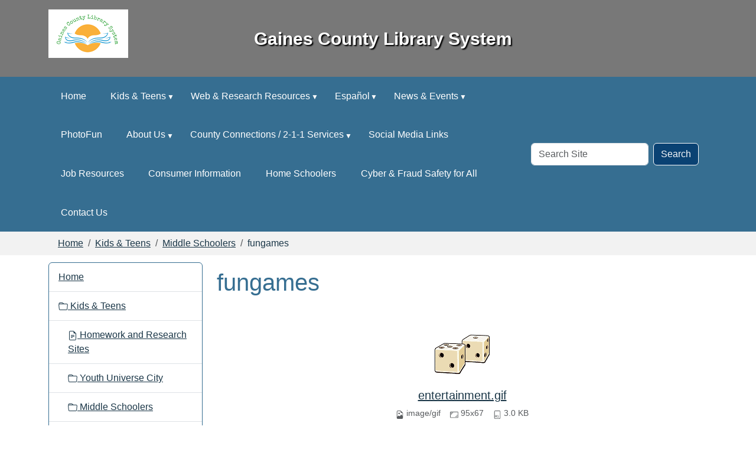

--- FILE ---
content_type: text/html;charset=utf-8
request_url: https://www.gainescountylibrary.org/kids-teens/middle-schoolers/entertainment.gif/view
body_size: 8284
content:
<!DOCTYPE html>
<html xmlns="http://www.w3.org/1999/xhtml" class="h-100" lang="en" xml:lang="en">
<head><meta http-equiv="Content-Type" content="text/html; charset=UTF-8" />
  <title>fungames — Gaines County Library System</title><title>image/gif</title><title>Dimension</title><title>Size</title>
    <meta name="theme-color" content="#ffffff" /><meta charset="utf-8" /><meta name="twitter:card" content="summary" /><meta property="og:site_name" content="Gaines County Library System" /><meta property="og:title" content="fungames" /><meta property="og:type" content="website" /><meta property="og:description" content="" /><meta property="og:url" content="https://www.gainescountylibrary.org/kids-teens/middle-schoolers/entertainment.gif/view" /><meta property="og:image" content="https://www.gainescountylibrary.org/kids-teens/middle-schoolers/entertainment.gif/@@images/image-1200-4325e7e538bec62c25e111281134f085.png" /><meta property="og:image:width" content="95" /><meta property="og:image:height" content="67" /><meta property="og:image:type" content="image/gif" /><meta name="viewport" content="width=device-width, initial-scale=1.0" /><meta name="generator" content="Plone - https://plone.org/" /><link rel="canonical" href="https://www.gainescountylibrary.org/kids-teens/middle-schoolers/entertainment.gif" /><link rel="preload icon" type="image/vnd.microsoft.icon" href="https://www.gainescountylibrary.org/favicon.ico" /><link rel="mask-icon" href="https://www.gainescountylibrary.org/favicon.ico" /><link href="https://www.gainescountylibrary.org/@@search" rel="search" title="Search this site" /><link data-bundle="easyform" href="https://www.gainescountylibrary.org/++webresource++b6e63fde-4269-5984-a67a-480840700e9a/++resource++easyform.css" media="all" rel="stylesheet" type="text/css" /><link data-bundle="mosaic-css" href="https://www.gainescountylibrary.org/++webresource++194c6646-85f9-57d9-9c89-31147d080b38/++plone++mosaic/mosaic.min.css" media="all" rel="stylesheet" type="text/css" /><link data-bundle="plone-fullscreen" href="https://www.gainescountylibrary.org/++webresource++ac83a459-aa2c-5a45-80a9-9d3e95ae0847/++plone++static/plone-fullscreen/fullscreen.css" media="all" rel="stylesheet" type="text/css" /><link href="https://www.gainescountylibrary.org/theme_style.css" media="all" rel="stylesheet" type="text/css" /><script data-bundle="jsalerts" integrity="sha384-uC1GjbHHMxmuv4fgnc9nmFyEE6ZklvpLwdz/9m/Eo1sCk0mUJIa33/uDF8lGgUgQ" src="https://www.gainescountylibrary.org/++webresource++7ecfcf48-cce3-5b68-958b-9648452528b4/++plone++collective.alerts/jsalerts-remote.min.js"></script><script data-bundle="plone-fullscreen" integrity="sha384-yAbXscL0aoE/0AkFhaGNz6d74lDy9Cz7PXfkWNqRnFm0/ewX0uoBBoyPBU5qW7Nr" src="https://www.gainescountylibrary.org/++webresource++6aa4c841-faf5-51e8-8109-90bd97e7aa07/++plone++static/plone-fullscreen/fullscreen.js"></script><script data-bundle="plone" integrity="sha384-10Qe/QrU7Gixx5Q42MBnBA9KQdjKfonEsQ6yZ6ol2Z8D9usXt/Tsa1iTWSAuSXaa" src="https://www.gainescountylibrary.org/++webresource++fed1f233-5888-5282-956c-f4e82a740844/++plone++static/bundle-plone/bundle.min.js"></script><script data-bundle="ploud" integrity="sha384-CtRl/hwZtrrPWS2ruFwNuXM4fUXOEuMSP8X9fPL2oIvdtWJST/9pKbAroBnceqUR" src="https://www.gainescountylibrary.org/++webresource++c056b5fc-decb-58a9-be68-455a4e26b832/++plone++esp.library/ploud-remote.min.js"></script></head>
<body class="col-content col-one frontend icons-on portaltype-image section-kids-teens site-Plone subsection-middle-schoolers subsection-middle-schoolers-entertainment.gif template-image_view thumbs-on userrole-anonymous viewpermission-view interior" id="visual-portal-wrapper" dir="ltr" data-base-url="https://www.gainescountylibrary.org/kids-teens/middle-schoolers/entertainment.gif" data-view-url="https://www.gainescountylibrary.org/kids-teens/middle-schoolers/entertainment.gif/view" data-portal-url="https://www.gainescountylibrary.org" data-i18ncatalogurl="https://www.gainescountylibrary.org/plonejsi18n" data-pat-pickadate="{&quot;date&quot;: {&quot;selectYears&quot;: 200}, &quot;time&quot;: {&quot;interval&quot;: 15 } }" data-pat-plone-modal="{&quot;actionOptions&quot;: {&quot;displayInModal&quot;: false}}"><div class="outer-wrapper flex-shrink-0">
    <a class="visually-hidden-focusable" href="#content">Skip to main content</a>
    <div id="outer-header-wrapper">
    <header id="content-header">
      <div class="header-overlay">
        <div class="container d-flex pt-3 flex-column align-items-lg-center flex-lg-row">
        
      
      

    
        <div id="portal-logo-wrapper" class="pb-3 d-flex justify-content-center justify-content-lg-start align-items-center order-lg-0 col col-lg-3">
          <div id="portal-logo" class="order-xs-1"><a href="https://www.gainescountylibrary.org"><img alt="Gaines County Library System Logo" title="Gaines County Library System" class="img-responsive" src="https://www.gainescountylibrary.org/site-assets/images/sitelogo/@@images/image/site_logo" /></a></div>
        </div>
        <div class="d-flex justify-content-between order-xs-0 col">
          <div id="siteTitle" class="w-100"><span class="site-title" style="font-size:30px;font-weight:bold;">Gaines County Library System</span></div>
          <div class="navbar-expand-lg">
            <button class="navbar-toggler navbar-light border-secondary btn btn-primary" type="button" data-bs-toggle="offcanvas" data-bs-target="#offcanvasNavbar" aria-controls="offcanvasNavbar" aria-label="Toggle navigation">
              <span class="navbar-toggler-icon navbar-dark"></span>
            </button>
          </div>
        </div>
        <div class="order-lg-2 col-0 col-lg-3 header-left" aria-hidden="true"></div>
      </div>
    </div>
    </header>
    </div>
    <div id="mainnavigation-wrapper">
      <div id="mainnavigation">
        <nav class="navbar navbar-expand-lg navbar-barceloneta pat-navigationmarker" id="portal-globalnav-wrapper">
          <div class="container">
            <div class="offcanvas offcanvas-end " tabindex="-1" id="offcanvasNavbar">
              <div class="offcanvas-header justify-content-end">
                <button type="button" class="btn-close btn-close-white text-reset" data-bs-dismiss="offcanvas" aria-label="Close"></button>
              </div>
              <div class="offcanvas-body align-items-center">
                <ul class="navbar-nav me-auto" id="portal-globalnav">
    <li class="index_html nav-item"><a href="https://www.gainescountylibrary.org" class="state-None nav-link">Home</a></li><li class="kids-teens has_subtree nav-item"><a href="https://www.gainescountylibrary.org/kids-teens" class="state-published nav-link" aria-haspopup="true">Kids &amp; Teens</a><input id="navitem-kids-teens" type="checkbox" class="opener" /><label for="navitem-kids-teens" role="button" aria-label="Kids &amp; Teens"></label><ul class="has_subtree dropdown"><li class="online-homework-and-research-sites.html nav-item"><a href="https://www.gainescountylibrary.org/kids-teens/online-homework-and-research-sites.html" class="state-published nav-link">Homework and Research Sites</a></li><li class="kid-s-corner nav-item"><a href="https://www.gainescountylibrary.org/kids-teens/kid-s-corner" class="state-published nav-link">Youth Universe City</a></li><li class="middle-schoolers has_subtree nav-item"><a href="https://www.gainescountylibrary.org/kids-teens/middle-schoolers" class="state-published nav-link" aria-haspopup="true">Middle Schoolers</a><input id="navitem-4f223b24a4f9039df1f4f931c7084373" type="checkbox" class="opener" /><label for="navitem-4f223b24a4f9039df1f4f931c7084373" role="button" aria-label="Middle Schoolers"></label><ul class="has_subtree dropdown"><li class="homework-help nav-item"><a href="https://www.gainescountylibrary.org/kids-teens/middle-schoolers/homework-help" class="state-published nav-link">Homework Help</a></li><li class="health-fitness.html nav-item"><a href="https://www.gainescountylibrary.org/kids-teens/middle-schoolers/health-fitness.html" class="state-published nav-link">Health &amp; Fitness</a></li><li class="art-music.html nav-item"><a href="https://www.gainescountylibrary.org/kids-teens/middle-schoolers/art-music.html" class="state-published nav-link">Art &amp; Music</a></li><li class="global-village.html nav-item"><a href="https://www.gainescountylibrary.org/kids-teens/middle-schoolers/global-village.html" class="state-published nav-link">Global Village</a></li><li class="planet-earth.html nav-item"><a href="https://www.gainescountylibrary.org/kids-teens/middle-schoolers/planet-earth.html" class="state-published nav-link">Planet Earth</a></li><li class="fun-games nav-item"><a href="https://www.gainescountylibrary.org/kids-teens/middle-schoolers/fun-games" class="state-published nav-link">Fun &amp; Games</a></li></ul></li><li class="high-schoolers has_subtree nav-item"><a href="https://www.gainescountylibrary.org/kids-teens/high-schoolers" class="state-published nav-link" aria-haspopup="true">High Schoolers</a><input id="navitem-146895e97ade00a78e1edaab056479c5" type="checkbox" class="opener" /><label for="navitem-146895e97ade00a78e1edaab056479c5" role="button" aria-label="High Schoolers"></label><ul class="has_subtree dropdown"><li class="life-after-high-school.html nav-item"><a href="https://www.gainescountylibrary.org/kids-teens/high-schoolers/life-after-high-school.html" class="state-published nav-link">Life After High School</a></li><li class="health-fitness.html nav-item"><a href="https://www.gainescountylibrary.org/kids-teens/high-schoolers/health-fitness.html" class="state-published nav-link">Health &amp; Fitness</a></li><li class="featured-topics.html nav-item"><a href="https://www.gainescountylibrary.org/kids-teens/high-schoolers/featured-topics.html" class="state-published nav-link">Featured Topics</a></li><li class="arts-entertainment.html nav-item"><a href="https://www.gainescountylibrary.org/kids-teens/high-schoolers/arts-entertainment.html" class="state-published nav-link">Arts &amp; Entertainment</a></li></ul></li><li class="fun-games-stuff has_subtree nav-item"><a href="https://www.gainescountylibrary.org/kids-teens/fun-games-stuff" class="state-published nav-link" aria-haspopup="true">Fun &amp; Games &amp; Stuff</a><input id="navitem-1f7ecc38f650cc15f72d5a84ce538c5b" type="checkbox" class="opener" /><label for="navitem-1f7ecc38f650cc15f72d5a84ce538c5b" role="button" aria-label="Fun &amp; Games &amp; Stuff"></label><ul class="has_subtree dropdown"><li class="abcya.com.html nav-item"><a href="https://www.gainescountylibrary.org/kids-teens/fun-games-stuff/abcya.com.html" class="state-published nav-link">ABCya.com</a></li><li class="pbs-kids.html nav-item"><a href="https://www.gainescountylibrary.org/kids-teens/fun-games-stuff/pbs-kids.html" class="state-published nav-link">PBS Kids</a></li><li class="great-web-sites-for-kids.html nav-item"><a href="https://www.gainescountylibrary.org/kids-teens/fun-games-stuff/great-web-sites-for-kids.html" class="state-published nav-link">Great Web Sites for Kids</a></li><li class="national-geographic-kids.html nav-item"><a href="https://www.gainescountylibrary.org/kids-teens/fun-games-stuff/national-geographic-kids.html" class="state-published nav-link">National Geographic Kids</a></li></ul></li></ul></li><li class="eshelf-research has_subtree nav-item"><a href="https://www.gainescountylibrary.org/eshelf-research" class="state-published nav-link" aria-haspopup="true">Web &amp; Research Resources</a><input id="navitem-eshelf-research" type="checkbox" class="opener" /><label for="navitem-eshelf-research" role="button" aria-label="Web &amp; Research Resources"></label><ul class="has_subtree dropdown"><li class="magazines-databases nav-item"><a href="https://www.gainescountylibrary.org/eshelf-research/magazines-databases" class="state-published nav-link">Magazines &amp; Databases</a></li><li class="good-reads nav-item"><a href="https://www.gainescountylibrary.org/eshelf-research/good-reads" class="state-published nav-link">Good Reads</a></li><li class="selected-sites nav-item"><a href="https://www.gainescountylibrary.org/eshelf-research/selected-sites" class="state-published nav-link">Selected Texas Sites</a></li></ul></li><li class="espanol has_subtree nav-item"><a href="https://www.gainescountylibrary.org/espanol" class="state-published nav-link" aria-haspopup="true">Español</a><input id="navitem-espanol" type="checkbox" class="opener" /><label for="navitem-espanol" role="button" aria-label="Español"></label><ul class="has_subtree dropdown"><li class="busqueda-en-internet.html nav-item"><a href="https://www.gainescountylibrary.org/espanol/busqueda-en-internet.html" class="state-published nav-link">Búsqueda en Internet</a></li><li class="informacion-general-de-sitios-en-la-red.html nav-item"><a href="https://www.gainescountylibrary.org/espanol/informacion-general-de-sitios-en-la-red.html" class="state-published nav-link">Información General de sitios en la red</a></li><li class="correo-electronico-en-espanol.html nav-item"><a href="https://www.gainescountylibrary.org/espanol/correo-electronico-en-espanol.html" class="state-published nav-link">Correo electrónico en español</a></li></ul></li><li class="news-events has_subtree nav-item"><a href="https://www.gainescountylibrary.org/news-events" class="state-published nav-link" aria-haspopup="true">News &amp; Events</a><input id="navitem-news-events" type="checkbox" class="opener" /><label for="navitem-news-events" role="button" aria-label="News &amp; Events"></label><ul class="has_subtree dropdown"><li class="lib-cal nav-item"><a href="https://www.gainescountylibrary.org/news-events/lib-cal" class="state-published nav-link">Library Calendar</a></li></ul></li><li class="photofun nav-item"><a href="https://www.gainescountylibrary.org/photofun" class="state-published nav-link">PhotoFun</a></li><li class="about-us has_subtree nav-item"><a href="https://www.gainescountylibrary.org/about-us" class="state-published nav-link" aria-haspopup="true">About Us</a><input id="navitem-about-us" type="checkbox" class="opener" /><label for="navitem-about-us" role="button" aria-label="About Us"></label><ul class="has_subtree dropdown"><li class="contact-us nav-item"><a href="https://www.gainescountylibrary.org/about-us/contact-us" class="state-published nav-link">Contact Us</a></li><li class="library-policies nav-item"><a href="https://www.gainescountylibrary.org/about-us/library-policies" class="state-published nav-link">Library Policies</a></li><li class="internet-safety-policy nav-item"><a href="https://www.gainescountylibrary.org/about-us/internet-safety-policy" class="state-published nav-link">Internet Safety Policy</a></li><li class="supporting-your-library nav-item"><a href="https://www.gainescountylibrary.org/about-us/supporting-your-library" class="state-published nav-link">Supporting Your Library</a></li><li class="your-library-card nav-item"><a href="https://www.gainescountylibrary.org/about-us/your-library-card" class="state-published nav-link">Your Library Card</a></li></ul></li><li class="gaines-co.-connections has_subtree nav-item"><a href="https://www.gainescountylibrary.org/gaines-co.-connections" class="state-published nav-link" aria-haspopup="true">County Connections / 2-1-1 Services</a><input id="navitem-gaines-co.-connections" type="checkbox" class="opener" /><label for="navitem-gaines-co.-connections" role="button" aria-label="County Connections / 2-1-1 Services"></label><ul class="has_subtree dropdown"><li class="gaines-county-official-web-site.url nav-item"><a href="https://www.gainescountylibrary.org/gaines-co.-connections/gaines-county-official-web-site.url" class="state-published nav-link">Gaines County Official Web Site</a></li><li class="gaines-county-cemetery-search nav-item"><a href="https://www.gainescountylibrary.org/gaines-co.-connections/gaines-county-cemetery-search" class="state-published nav-link">Gaines County Cemetery Search</a></li><li class="gaines-county-museum-seminole.url nav-item"><a href="https://www.gainescountylibrary.org/gaines-co.-connections/gaines-county-museum-seminole.url" class="state-published nav-link">Gaines County Museum-Seminole</a></li><li class="south-plains-health-district nav-item"><a href="https://www.gainescountylibrary.org/gaines-co.-connections/south-plains-health-district" class="state-published nav-link">South Plains Public Health District</a></li><li class="gaines-county-veterans-memorial.url nav-item"><a href="https://www.gainescountylibrary.org/gaines-co.-connections/gaines-county-veterans-memorial.url" class="state-published nav-link">Gaines County Veterans Memorial</a></li><li class="seminole-area-chamber-of-commerce.url nav-item"><a href="https://www.gainescountylibrary.org/gaines-co.-connections/seminole-area-chamber-of-commerce.url" class="state-published nav-link">Seminole Area Chamber of Commerce</a></li><li class="seminole-economic-development-corporation.url nav-item"><a href="https://www.gainescountylibrary.org/gaines-co.-connections/seminole-economic-development-corporation.url" class="state-published nav-link">Seminole Economic Development Corporation</a></li><li class="directory-of-community-services-permian-basin-region.url nav-item"><a href="https://www.gainescountylibrary.org/gaines-co.-connections/directory-of-community-services-permian-basin-region.url" class="state-published nav-link">2-1-1 / Directory of Community Services</a></li><li class="u.s.-citizenship-and-immigration-services.html nav-item"><a href="https://www.gainescountylibrary.org/gaines-co.-connections/u.s.-citizenship-and-immigration-services.html" class="state-published nav-link">U.S. Citizenship and Immigration Services</a></li></ul></li><li class="social-media-links.html nav-item"><a href="https://www.gainescountylibrary.org/social-media-links.html" class="state-published nav-link">Social Media Links</a></li><li class="job-resources.html nav-item"><a href="https://www.gainescountylibrary.org/job-resources.html" class="state-published nav-link">Job Resources</a></li><li class="consumer-information nav-item"><a href="https://www.gainescountylibrary.org/consumer-information" class="state-published nav-link">Consumer Information</a></li><li class="homeschool-info nav-item"><a href="https://www.gainescountylibrary.org/homeschool-info" class="state-published nav-link">Home Schoolers</a></li><li class="cyber-fraud-saftey-for-all nav-item"><a href="https://www.gainescountylibrary.org/cyber-fraud-saftey-for-all" class="state-published nav-link">Cyber &amp; Fraud Safety for All</a></li><li class="contact-us nav-item"><a href="https://www.gainescountylibrary.org/contact-us" class="state-published nav-link">Contact Us</a></li>
  </ul>
                <div id="portal-searchbox">

  <form id="searchGadget_form" action="https://www.gainescountylibrary.org/@@search" role="search" class="d-flex pat-livesearch show_images " data-pat-livesearch="ajaxUrl:https://www.gainescountylibrary.org/@@ajax-search">

    <label class="hiddenStructure" for="searchGadget">Search Site</label>

    <input name="SearchableText" type="text" size="18" id="searchGadget" title="Search Site" placeholder="Search Site" class="searchField form-control me-2" />

    <button class="searchButton btn btn-outline-dark" type="submit">Search</button>

    

  </form>

</div>
              </div>
            </div>
          </div>
        </nav>
      </div>
    </div>

    <div id="hero" class="principal">
      <div class="container">
        <div class="gigantic">
        </div>
      </div>
    </div>

    <div id="above-content-wrapper">
      <div id="viewlet-above-content"><div id="global-alert-message" class="pat-alertmessage" data-pat-alertmessage="{&quot;show_in_context&quot;: false, &quot;get_message_view&quot;: &quot;https://www.gainescountylibrary.org/get-global-alert-message&quot;, &quot;cache&quot;: false}"> </div>
<div id="site-alert-message" class="pat-alertmessage" data-pat-alertmessage="{&quot;show_in_context&quot;: false, &quot;get_message_view&quot;: &quot;https://www.gainescountylibrary.org/get-alert-message&quot;, &quot;cache&quot;: false}"> </div>


<nav id="portal-breadcrumbs" aria-label="breadcrumb">
  <div class="container">
    <ol class="breadcrumb">
      <li class="breadcrumb-item"><a href="https://www.gainescountylibrary.org">Home</a></li>
      
        <li class="breadcrumb-item"><a href="https://www.gainescountylibrary.org/kids-teens">Kids &amp; Teens</a></li>
        
      
        <li class="breadcrumb-item"><a href="https://www.gainescountylibrary.org/kids-teens/middle-schoolers">Middle Schoolers</a></li>
        
      
        
        <li class="breadcrumb-item active" aria-current="page">fungames</li>
      
    </ol>
  </div>
</nav>
</div>
    </div>

    <div class="container">
      <div class="row">
        <aside id="global_statusmessage" class="col-12">
      

      <div>
      </div>
    </aside>
      </div>
      <main id="main-container" class="row">
        <section id="portal-column-content">

      

      

        

          <article id="content">

            

              <header>

                <div id="viewlet-above-content-title"><span id="social-tags-body" itemscope="" itemtype="http://schema.org/WebPage" style="display: none">
  <span itemprop="name">fungames</span>
  <span itemprop="description"></span>
  <span itemprop="url">https://www.gainescountylibrary.org/kids-teens/middle-schoolers/entertainment.gif/view</span>
  <span itemprop="image">https://www.gainescountylibrary.org/kids-teens/middle-schoolers/entertainment.gif/@@images/image-1200-4325e7e538bec62c25e111281134f085.png</span>
</span>
</div>

                
                  <h1>fungames</h1>

                

                <div id="viewlet-below-content-title">
</div>

                
                  

                

                <div id="viewlet-below-content-description"></div>

              </header>

              <div id="viewlet-above-content-body"></div>

              <div id="content-core">
                
      

        <section class="section section-main">
          <figure class="figure">
            <a href="https://www.gainescountylibrary.org/kids-teens/middle-schoolers/entertainment.gif/image_view_fullscreen">
              <img src="https://www.gainescountylibrary.org/kids-teens/middle-schoolers/entertainment.gif/@@images/image-800-0e80704f6b1dadc6c2ab438bf3c0085b.png" alt="fungames" title="fungames" height="67" width="95" class="figure-img img-fluid" />
            </a>
          </figure>

          <div class="h5 mb-2">
            <a href="https://www.gainescountylibrary.org/kids-teens/middle-schoolers/entertainment.gif/@@download/image/entertainment.gif">entertainment.gif</a>
          </div>
          <div class="metadata d-flex justify-content-center text-muted small">
            <div class="px-2">
              <svg aria-hidden="true" xmlns="http://www.w3.org/2000/svg" width="16" height="16" fill="currentColor" class="plone-icon icon-inline bi bi-file-earmark-image" viewbox="0 0 16 16">
  <path d="M6.502 7a1.5 1.5 0 1 0 0-3 1.5 1.5 0 0 0 0 3"></path>
  <path d="M14 14a2 2 0 0 1-2 2H4a2 2 0 0 1-2-2V2a2 2 0 0 1 2-2h5.5L14 4.5zM4 1a1 1 0 0 0-1 1v10l2.224-2.224a.5.5 0 0 1 .61-.075L8 11l2.157-3.02a.5.5 0 0 1 .76-.063L13 10V4.5h-2A1.5 1.5 0 0 1 9.5 3V1z"></path>
<title>image/gif</title></svg>
              <span class="d-none">Type</span>
              image/gif
            </div>
            <div class="px-2">
              <svg aria-hidden="true" xmlns="http://www.w3.org/2000/svg" width="16" height="16" fill="currentColor" class="plone-icon icon-inline bi bi-aspect-ratio" viewbox="0 0 16 16">
  <path d="M0 3.5A1.5 1.5 0 0 1 1.5 2h13A1.5 1.5 0 0 1 16 3.5v9a1.5 1.5 0 0 1-1.5 1.5h-13A1.5 1.5 0 0 1 0 12.5zM1.5 3a.5.5 0 0 0-.5.5v9a.5.5 0 0 0 .5.5h13a.5.5 0 0 0 .5-.5v-9a.5.5 0 0 0-.5-.5z"></path>
  <path d="M2 4.5a.5.5 0 0 1 .5-.5h3a.5.5 0 0 1 0 1H3v2.5a.5.5 0 0 1-1 0zm12 7a.5.5 0 0 1-.5.5h-3a.5.5 0 0 1 0-1H13V8.5a.5.5 0 0 1 1 0z"></path>
<title>Dimension</title></svg>
              <span class="d-none">Dimension</span>
              95x67
            </div>
            <div class="px-2">
              <svg aria-hidden="true" xmlns="http://www.w3.org/2000/svg" width="16" height="16" fill="currentColor" class="plone-icon icon-inline bi bi-file-binary" viewbox="0 0 16 16">
  <path d="M5.526 13.09c.976 0 1.524-.79 1.524-2.205 0-1.412-.548-2.203-1.524-2.203-.978 0-1.526.79-1.526 2.203 0 1.415.548 2.206 1.526 2.206zm-.832-2.205c0-1.05.29-1.612.832-1.612.358 0 .607.247.733.721L4.7 11.137a7 7 0 0 1-.006-.252m.832 1.614c-.36 0-.606-.246-.732-.718l1.556-1.145q.005.12.005.249c0 1.052-.29 1.614-.829 1.614m5.329.501v-.595H9.73V8.772h-.69l-1.19.786v.688L8.986 9.5h.05v2.906h-1.18V13h3z"></path>
  <path d="M4 0a2 2 0 0 0-2 2v12a2 2 0 0 0 2 2h8a2 2 0 0 0 2-2V2a2 2 0 0 0-2-2zm0 1h8a1 1 0 0 1 1 1v12a1 1 0 0 1-1 1H4a1 1 0 0 1-1-1V2a1 1 0 0 1 1-1"></path>
<title>Size</title></svg>
              <span class="d-none">File size</span>
              
              3.0 KB
            </div>
          </div>

        </section>

        <section class="section section-actions">
          <a class="btn btn-primary download" href="https://www.gainescountylibrary.org/kids-teens/middle-schoolers/entertainment.gif/@@download/image/entertainment.gif">Download</a>
          <a class="btn btn-primary fullscreen" href="https://www.gainescountylibrary.org/kids-teens/middle-schoolers/entertainment.gif/image_view_fullscreen"><span>View full-size image</span></a>
        </section>


      
    
              </div>

              <div id="viewlet-below-content-body">






</div>

            
            <footer>
              <div id="viewlet-below-content">






</div>
            </footer>
          </article>
        
      

      
    </section>
        <aside id="portal-column-one">
        
      
        
  <div class="portletWrapper" id="portletwrapper-706c6f6e652e6c656674636f6c756d6e0a636f6e746578740a2f506c6f6e652f6b6964732d7465656e730a6e617669676174696f6e" data-portlethash="706c6f6e652e6c656674636f6c756d6e0a636f6e746578740a2f506c6f6e652f6b6964732d7465656e730a6e617669676174696f6e">

  <div class="card portlet portletNavigationTree">

    <div class="card-header hiddenStructure">
      <a class="tile" href="https://www.gainescountylibrary.org/sitemap">Navigation</a>
    </div>

    <nav class="card-body">
      <ul class="navTree navTreeLevel0">
        <li class="navTreeItem navTreeTopNode nav-section-gaines-county-library-system">
          <div>
            <a href="https://www.gainescountylibrary.org" title="" class="contenttype-plone-site">
              Home
              
            </a>
          </div>
        </li>
        

  
    
      <li class="navTreeItem visualNoMarker navTreeItemInPath navTreeFolderish section-kids-teens">

        

          <a href="https://www.gainescountylibrary.org/kids-teens" title="For Kids and Teens" class="state-published navTreeItemInPath navTreeFolderish contenttype-folder">

            <svg xmlns="http://www.w3.org/2000/svg" width="16" height="16" fill="currentColor" class="plone-icon  bi bi-folder" viewbox="0 0 16 16">
  <path d="M.54 3.87.5 3a2 2 0 0 1 2-2h3.672a2 2 0 0 1 1.414.586l.828.828A2 2 0 0 0 9.828 3h3.982a2 2 0 0 1 1.992 2.181l-.637 7A2 2 0 0 1 13.174 14H2.826a2 2 0 0 1-1.991-1.819l-.637-7a2 2 0 0 1 .342-1.31zM2.19 4a1 1 0 0 0-.996 1.09l.637 7a1 1 0 0 0 .995.91h10.348a1 1 0 0 0 .995-.91l.637-7A1 1 0 0 0 13.81 4zm4.69-1.707A1 1 0 0 0 6.172 2H2.5a1 1 0 0 0-1 .981l.006.139q.323-.119.684-.12h5.396z"></path>
</svg>

            

            

            Kids &amp; Teens
          </a>
          
            <ul class="navTree navTreeLevel1">
              

  
    
      <li class="navTreeItem visualNoMarker section-online-homework-and-research-sites-html">

        

          <a href="https://www.gainescountylibrary.org/kids-teens/online-homework-and-research-sites.html" title="" class="state-published contenttype-document">

            <svg xmlns="http://www.w3.org/2000/svg" width="16" height="16" fill="currentColor" class="plone-icon  bi bi-file-earmark-text" viewbox="0 0 16 16">
  <path d="M5.5 7a.5.5 0 0 0 0 1h5a.5.5 0 0 0 0-1zM5 9.5a.5.5 0 0 1 .5-.5h5a.5.5 0 0 1 0 1h-5a.5.5 0 0 1-.5-.5m0 2a.5.5 0 0 1 .5-.5h2a.5.5 0 0 1 0 1h-2a.5.5 0 0 1-.5-.5"></path>
  <path d="M9.5 0H4a2 2 0 0 0-2 2v12a2 2 0 0 0 2 2h8a2 2 0 0 0 2-2V4.5zm0 1v2A1.5 1.5 0 0 0 11 4.5h2V14a1 1 0 0 1-1 1H4a1 1 0 0 1-1-1V2a1 1 0 0 1 1-1z"></path>
</svg>

            

            

            Homework and Research Sites
          </a>
          

        
      </li>
    
      <li class="navTreeItem visualNoMarker navTreeFolderish section-kid-s-corner">

        

          <a href="https://www.gainescountylibrary.org/kids-teens/kid-s-corner" title="" class="state-published navTreeFolderish contenttype-folder">

            <svg xmlns="http://www.w3.org/2000/svg" width="16" height="16" fill="currentColor" class="plone-icon  bi bi-folder" viewbox="0 0 16 16">
  <path d="M.54 3.87.5 3a2 2 0 0 1 2-2h3.672a2 2 0 0 1 1.414.586l.828.828A2 2 0 0 0 9.828 3h3.982a2 2 0 0 1 1.992 2.181l-.637 7A2 2 0 0 1 13.174 14H2.826a2 2 0 0 1-1.991-1.819l-.637-7a2 2 0 0 1 .342-1.31zM2.19 4a1 1 0 0 0-.996 1.09l.637 7a1 1 0 0 0 .995.91h10.348a1 1 0 0 0 .995-.91l.637-7A1 1 0 0 0 13.81 4zm4.69-1.707A1 1 0 0 0 6.172 2H2.5a1 1 0 0 0-1 .981l.006.139q.323-.119.684-.12h5.396z"></path>
</svg>

            

            

            Youth Universe City
          </a>
          

        
      </li>
    
      <li class="navTreeItem visualNoMarker navTreeItemInPath navTreeFolderish section-middle-schoolers">

        

          <a href="https://www.gainescountylibrary.org/kids-teens/middle-schoolers" title="Content for this section originally developed by the Oregon Department of Education." class="state-published navTreeItemInPath navTreeFolderish contenttype-folder">

            <svg xmlns="http://www.w3.org/2000/svg" width="16" height="16" fill="currentColor" class="plone-icon  bi bi-folder" viewbox="0 0 16 16">
  <path d="M.54 3.87.5 3a2 2 0 0 1 2-2h3.672a2 2 0 0 1 1.414.586l.828.828A2 2 0 0 0 9.828 3h3.982a2 2 0 0 1 1.992 2.181l-.637 7A2 2 0 0 1 13.174 14H2.826a2 2 0 0 1-1.991-1.819l-.637-7a2 2 0 0 1 .342-1.31zM2.19 4a1 1 0 0 0-.996 1.09l.637 7a1 1 0 0 0 .995.91h10.348a1 1 0 0 0 .995-.91l.637-7A1 1 0 0 0 13.81 4zm4.69-1.707A1 1 0 0 0 6.172 2H2.5a1 1 0 0 0-1 .981l.006.139q.323-.119.684-.12h5.396z"></path>
</svg>

            

            

            Middle Schoolers
          </a>
          
            <ul class="navTree navTreeLevel2">
              

  
    
      <li class="navTreeItem visualNoMarker section-homework-help">

        

          <a href="https://www.gainescountylibrary.org/kids-teens/middle-schoolers/homework-help" title="" class="state-published contenttype-document">

            <svg xmlns="http://www.w3.org/2000/svg" width="16" height="16" fill="currentColor" class="plone-icon  bi bi-file-earmark-text" viewbox="0 0 16 16">
  <path d="M5.5 7a.5.5 0 0 0 0 1h5a.5.5 0 0 0 0-1zM5 9.5a.5.5 0 0 1 .5-.5h5a.5.5 0 0 1 0 1h-5a.5.5 0 0 1-.5-.5m0 2a.5.5 0 0 1 .5-.5h2a.5.5 0 0 1 0 1h-2a.5.5 0 0 1-.5-.5"></path>
  <path d="M9.5 0H4a2 2 0 0 0-2 2v12a2 2 0 0 0 2 2h8a2 2 0 0 0 2-2V4.5zm0 1v2A1.5 1.5 0 0 0 11 4.5h2V14a1 1 0 0 1-1 1H4a1 1 0 0 1-1-1V2a1 1 0 0 1 1-1z"></path>
</svg>

            

            

            Homework Help
          </a>
          

        
      </li>
    
      <li class="navTreeItem visualNoMarker section-health-fitness-html">

        

          <a href="https://www.gainescountylibrary.org/kids-teens/middle-schoolers/health-fitness.html" title="" class="state-published contenttype-document">

            <svg xmlns="http://www.w3.org/2000/svg" width="16" height="16" fill="currentColor" class="plone-icon  bi bi-file-earmark-text" viewbox="0 0 16 16">
  <path d="M5.5 7a.5.5 0 0 0 0 1h5a.5.5 0 0 0 0-1zM5 9.5a.5.5 0 0 1 .5-.5h5a.5.5 0 0 1 0 1h-5a.5.5 0 0 1-.5-.5m0 2a.5.5 0 0 1 .5-.5h2a.5.5 0 0 1 0 1h-2a.5.5 0 0 1-.5-.5"></path>
  <path d="M9.5 0H4a2 2 0 0 0-2 2v12a2 2 0 0 0 2 2h8a2 2 0 0 0 2-2V4.5zm0 1v2A1.5 1.5 0 0 0 11 4.5h2V14a1 1 0 0 1-1 1H4a1 1 0 0 1-1-1V2a1 1 0 0 1 1-1z"></path>
</svg>

            

            

            Health &amp; Fitness
          </a>
          

        
      </li>
    
      <li class="navTreeItem visualNoMarker section-art-music-html">

        

          <a href="https://www.gainescountylibrary.org/kids-teens/middle-schoolers/art-music.html" title="" class="state-published contenttype-document">

            <svg xmlns="http://www.w3.org/2000/svg" width="16" height="16" fill="currentColor" class="plone-icon  bi bi-file-earmark-text" viewbox="0 0 16 16">
  <path d="M5.5 7a.5.5 0 0 0 0 1h5a.5.5 0 0 0 0-1zM5 9.5a.5.5 0 0 1 .5-.5h5a.5.5 0 0 1 0 1h-5a.5.5 0 0 1-.5-.5m0 2a.5.5 0 0 1 .5-.5h2a.5.5 0 0 1 0 1h-2a.5.5 0 0 1-.5-.5"></path>
  <path d="M9.5 0H4a2 2 0 0 0-2 2v12a2 2 0 0 0 2 2h8a2 2 0 0 0 2-2V4.5zm0 1v2A1.5 1.5 0 0 0 11 4.5h2V14a1 1 0 0 1-1 1H4a1 1 0 0 1-1-1V2a1 1 0 0 1 1-1z"></path>
</svg>

            

            

            Art &amp; Music
          </a>
          

        
      </li>
    
      <li class="navTreeItem visualNoMarker section-global-village-html">

        

          <a href="https://www.gainescountylibrary.org/kids-teens/middle-schoolers/global-village.html" title="" class="state-published contenttype-document">

            <svg xmlns="http://www.w3.org/2000/svg" width="16" height="16" fill="currentColor" class="plone-icon  bi bi-file-earmark-text" viewbox="0 0 16 16">
  <path d="M5.5 7a.5.5 0 0 0 0 1h5a.5.5 0 0 0 0-1zM5 9.5a.5.5 0 0 1 .5-.5h5a.5.5 0 0 1 0 1h-5a.5.5 0 0 1-.5-.5m0 2a.5.5 0 0 1 .5-.5h2a.5.5 0 0 1 0 1h-2a.5.5 0 0 1-.5-.5"></path>
  <path d="M9.5 0H4a2 2 0 0 0-2 2v12a2 2 0 0 0 2 2h8a2 2 0 0 0 2-2V4.5zm0 1v2A1.5 1.5 0 0 0 11 4.5h2V14a1 1 0 0 1-1 1H4a1 1 0 0 1-1-1V2a1 1 0 0 1 1-1z"></path>
</svg>

            

            

            Global Village
          </a>
          

        
      </li>
    
      <li class="navTreeItem visualNoMarker section-planet-earth-html">

        

          <a href="https://www.gainescountylibrary.org/kids-teens/middle-schoolers/planet-earth.html" title="" class="state-published contenttype-document">

            <svg xmlns="http://www.w3.org/2000/svg" width="16" height="16" fill="currentColor" class="plone-icon  bi bi-file-earmark-text" viewbox="0 0 16 16">
  <path d="M5.5 7a.5.5 0 0 0 0 1h5a.5.5 0 0 0 0-1zM5 9.5a.5.5 0 0 1 .5-.5h5a.5.5 0 0 1 0 1h-5a.5.5 0 0 1-.5-.5m0 2a.5.5 0 0 1 .5-.5h2a.5.5 0 0 1 0 1h-2a.5.5 0 0 1-.5-.5"></path>
  <path d="M9.5 0H4a2 2 0 0 0-2 2v12a2 2 0 0 0 2 2h8a2 2 0 0 0 2-2V4.5zm0 1v2A1.5 1.5 0 0 0 11 4.5h2V14a1 1 0 0 1-1 1H4a1 1 0 0 1-1-1V2a1 1 0 0 1 1-1z"></path>
</svg>

            

            

            Planet Earth
          </a>
          

        
      </li>
    
      <li class="navTreeItem visualNoMarker section-fun-games">

        

          <a href="https://www.gainescountylibrary.org/kids-teens/middle-schoolers/fun-games" title="" class="state-published contenttype-document">

            <svg xmlns="http://www.w3.org/2000/svg" width="16" height="16" fill="currentColor" class="plone-icon  bi bi-file-earmark-text" viewbox="0 0 16 16">
  <path d="M5.5 7a.5.5 0 0 0 0 1h5a.5.5 0 0 0 0-1zM5 9.5a.5.5 0 0 1 .5-.5h5a.5.5 0 0 1 0 1h-5a.5.5 0 0 1-.5-.5m0 2a.5.5 0 0 1 .5-.5h2a.5.5 0 0 1 0 1h-2a.5.5 0 0 1-.5-.5"></path>
  <path d="M9.5 0H4a2 2 0 0 0-2 2v12a2 2 0 0 0 2 2h8a2 2 0 0 0 2-2V4.5zm0 1v2A1.5 1.5 0 0 0 11 4.5h2V14a1 1 0 0 1-1 1H4a1 1 0 0 1-1-1V2a1 1 0 0 1 1-1z"></path>
</svg>

            

            

            Fun &amp; Games
          </a>
          

        
      </li>
    
      <li class="navTreeItem visualNoMarker navTreeCurrentNode section-entertainment-gif">

        

          <a href="https://www.gainescountylibrary.org/kids-teens/middle-schoolers/entertainment.gif/view" title="" class="state-missing-value navTreeCurrentItem navTreeCurrentNode contenttype-image">

            <svg xmlns="http://www.w3.org/2000/svg" width="16" height="16" fill="currentColor" class="plone-icon  bi bi-file-earmark-image" viewbox="0 0 16 16">
  <path d="M6.502 7a1.5 1.5 0 1 0 0-3 1.5 1.5 0 0 0 0 3"></path>
  <path d="M14 14a2 2 0 0 1-2 2H4a2 2 0 0 1-2-2V2a2 2 0 0 1 2-2h5.5L14 4.5zM4 1a1 1 0 0 0-1 1v10l2.224-2.224a.5.5 0 0 1 .61-.075L8 11l2.157-3.02a.5.5 0 0 1 .76-.063L13 10V4.5h-2A1.5 1.5 0 0 1 9.5 3V1z"></path>
</svg>

            

            <img src="https://www.gainescountylibrary.org/kids-teens/middle-schoolers/entertainment.gif/@@images/image-32-260739eb8d65634752b13182d82999b8.gif" alt="fungames" title="fungames" height="22" width="32" class="float-end thumb-icon" />

            fungames
          </a>
          

        
      </li>
    
  


            </ul>
          

        
      </li>
    
      <li class="navTreeItem visualNoMarker navTreeFolderish section-high-schoolers">

        

          <a href="https://www.gainescountylibrary.org/kids-teens/high-schoolers" title="Content for this section originally developed by the Oregon Department of Education." class="state-published navTreeFolderish contenttype-folder">

            <svg xmlns="http://www.w3.org/2000/svg" width="16" height="16" fill="currentColor" class="plone-icon  bi bi-folder" viewbox="0 0 16 16">
  <path d="M.54 3.87.5 3a2 2 0 0 1 2-2h3.672a2 2 0 0 1 1.414.586l.828.828A2 2 0 0 0 9.828 3h3.982a2 2 0 0 1 1.992 2.181l-.637 7A2 2 0 0 1 13.174 14H2.826a2 2 0 0 1-1.991-1.819l-.637-7a2 2 0 0 1 .342-1.31zM2.19 4a1 1 0 0 0-.996 1.09l.637 7a1 1 0 0 0 .995.91h10.348a1 1 0 0 0 .995-.91l.637-7A1 1 0 0 0 13.81 4zm4.69-1.707A1 1 0 0 0 6.172 2H2.5a1 1 0 0 0-1 .981l.006.139q.323-.119.684-.12h5.396z"></path>
</svg>

            

            

            High Schoolers
          </a>
          

        
      </li>
    
      <li class="navTreeItem visualNoMarker navTreeFolderish section-fun-games-stuff">

        

          <a href="https://www.gainescountylibrary.org/kids-teens/fun-games-stuff" title="Check here for links to fun things to do and places to explore." class="state-published navTreeFolderish contenttype-folder">

            <svg xmlns="http://www.w3.org/2000/svg" width="16" height="16" fill="currentColor" class="plone-icon  bi bi-folder" viewbox="0 0 16 16">
  <path d="M.54 3.87.5 3a2 2 0 0 1 2-2h3.672a2 2 0 0 1 1.414.586l.828.828A2 2 0 0 0 9.828 3h3.982a2 2 0 0 1 1.992 2.181l-.637 7A2 2 0 0 1 13.174 14H2.826a2 2 0 0 1-1.991-1.819l-.637-7a2 2 0 0 1 .342-1.31zM2.19 4a1 1 0 0 0-.996 1.09l.637 7a1 1 0 0 0 .995.91h10.348a1 1 0 0 0 .995-.91l.637-7A1 1 0 0 0 13.81 4zm4.69-1.707A1 1 0 0 0 6.172 2H2.5a1 1 0 0 0-1 .981l.006.139q.323-.119.684-.12h5.396z"></path>
</svg>

            

            

            Fun &amp; Games &amp; Stuff
          </a>
          

        
      </li>
    
  


            </ul>
          

        
      </li>
    
      <li class="navTreeItem visualNoMarker navTreeFolderish section-eshelf-research">

        

          <a href="https://www.gainescountylibrary.org/eshelf-research" title="Use library tools and resources to discover new books and materials or do research online." class="state-published navTreeFolderish contenttype-folder">

            <svg xmlns="http://www.w3.org/2000/svg" width="16" height="16" fill="currentColor" class="plone-icon  bi bi-folder" viewbox="0 0 16 16">
  <path d="M.54 3.87.5 3a2 2 0 0 1 2-2h3.672a2 2 0 0 1 1.414.586l.828.828A2 2 0 0 0 9.828 3h3.982a2 2 0 0 1 1.992 2.181l-.637 7A2 2 0 0 1 13.174 14H2.826a2 2 0 0 1-1.991-1.819l-.637-7a2 2 0 0 1 .342-1.31zM2.19 4a1 1 0 0 0-.996 1.09l.637 7a1 1 0 0 0 .995.91h10.348a1 1 0 0 0 .995-.91l.637-7A1 1 0 0 0 13.81 4zm4.69-1.707A1 1 0 0 0 6.172 2H2.5a1 1 0 0 0-1 .981l.006.139q.323-.119.684-.12h5.396z"></path>
</svg>

            

            

            Web &amp; Research Resources
          </a>
          

        
      </li>
    
      <li class="navTreeItem visualNoMarker navTreeFolderish section-espanol">

        

          <a href="https://www.gainescountylibrary.org/espanol" title="Materiales en Español" class="state-published navTreeFolderish contenttype-folder">

            <svg xmlns="http://www.w3.org/2000/svg" width="16" height="16" fill="currentColor" class="plone-icon  bi bi-folder" viewbox="0 0 16 16">
  <path d="M.54 3.87.5 3a2 2 0 0 1 2-2h3.672a2 2 0 0 1 1.414.586l.828.828A2 2 0 0 0 9.828 3h3.982a2 2 0 0 1 1.992 2.181l-.637 7A2 2 0 0 1 13.174 14H2.826a2 2 0 0 1-1.991-1.819l-.637-7a2 2 0 0 1 .342-1.31zM2.19 4a1 1 0 0 0-.996 1.09l.637 7a1 1 0 0 0 .995.91h10.348a1 1 0 0 0 .995-.91l.637-7A1 1 0 0 0 13.81 4zm4.69-1.707A1 1 0 0 0 6.172 2H2.5a1 1 0 0 0-1 .981l.006.139q.323-.119.684-.12h5.396z"></path>
</svg>

            

            

            Español
          </a>
          

        
      </li>
    
      <li class="navTreeItem visualNoMarker navTreeFolderish section-news-events">

        

          <a href="https://www.gainescountylibrary.org/news-events" title="" class="state-published navTreeFolderish contenttype-folder">

            <svg xmlns="http://www.w3.org/2000/svg" width="16" height="16" fill="currentColor" class="plone-icon  bi bi-folder" viewbox="0 0 16 16">
  <path d="M.54 3.87.5 3a2 2 0 0 1 2-2h3.672a2 2 0 0 1 1.414.586l.828.828A2 2 0 0 0 9.828 3h3.982a2 2 0 0 1 1.992 2.181l-.637 7A2 2 0 0 1 13.174 14H2.826a2 2 0 0 1-1.991-1.819l-.637-7a2 2 0 0 1 .342-1.31zM2.19 4a1 1 0 0 0-.996 1.09l.637 7a1 1 0 0 0 .995.91h10.348a1 1 0 0 0 .995-.91l.637-7A1 1 0 0 0 13.81 4zm4.69-1.707A1 1 0 0 0 6.172 2H2.5a1 1 0 0 0-1 .981l.006.139q.323-.119.684-.12h5.396z"></path>
</svg>

            

            

            News &amp; Events
          </a>
          

        
      </li>
    
      <li class="navTreeItem visualNoMarker navTreeFolderish section-photofun">

        

          <a href="https://www.gainescountylibrary.org/photofun" title="" class="state-published navTreeFolderish contenttype-folder">

            <svg xmlns="http://www.w3.org/2000/svg" width="16" height="16" fill="currentColor" class="plone-icon  bi bi-folder" viewbox="0 0 16 16">
  <path d="M.54 3.87.5 3a2 2 0 0 1 2-2h3.672a2 2 0 0 1 1.414.586l.828.828A2 2 0 0 0 9.828 3h3.982a2 2 0 0 1 1.992 2.181l-.637 7A2 2 0 0 1 13.174 14H2.826a2 2 0 0 1-1.991-1.819l-.637-7a2 2 0 0 1 .342-1.31zM2.19 4a1 1 0 0 0-.996 1.09l.637 7a1 1 0 0 0 .995.91h10.348a1 1 0 0 0 .995-.91l.637-7A1 1 0 0 0 13.81 4zm4.69-1.707A1 1 0 0 0 6.172 2H2.5a1 1 0 0 0-1 .981l.006.139q.323-.119.684-.12h5.396z"></path>
</svg>

            

            

            PhotoFun
          </a>
          

        
      </li>
    
      <li class="navTreeItem visualNoMarker navTreeFolderish section-about-us">

        

          <a href="https://www.gainescountylibrary.org/about-us" title="" class="state-published navTreeFolderish contenttype-folder">

            <svg xmlns="http://www.w3.org/2000/svg" width="16" height="16" fill="currentColor" class="plone-icon  bi bi-folder" viewbox="0 0 16 16">
  <path d="M.54 3.87.5 3a2 2 0 0 1 2-2h3.672a2 2 0 0 1 1.414.586l.828.828A2 2 0 0 0 9.828 3h3.982a2 2 0 0 1 1.992 2.181l-.637 7A2 2 0 0 1 13.174 14H2.826a2 2 0 0 1-1.991-1.819l-.637-7a2 2 0 0 1 .342-1.31zM2.19 4a1 1 0 0 0-.996 1.09l.637 7a1 1 0 0 0 .995.91h10.348a1 1 0 0 0 .995-.91l.637-7A1 1 0 0 0 13.81 4zm4.69-1.707A1 1 0 0 0 6.172 2H2.5a1 1 0 0 0-1 .981l.006.139q.323-.119.684-.12h5.396z"></path>
</svg>

            

            

            About Us
          </a>
          

        
      </li>
    
      <li class="navTreeItem visualNoMarker navTreeFolderish section-gaines-co-connections">

        

          <a href="https://www.gainescountylibrary.org/gaines-co.-connections" title="" class="state-published navTreeFolderish contenttype-folder">

            <svg xmlns="http://www.w3.org/2000/svg" width="16" height="16" fill="currentColor" class="plone-icon  bi bi-folder" viewbox="0 0 16 16">
  <path d="M.54 3.87.5 3a2 2 0 0 1 2-2h3.672a2 2 0 0 1 1.414.586l.828.828A2 2 0 0 0 9.828 3h3.982a2 2 0 0 1 1.992 2.181l-.637 7A2 2 0 0 1 13.174 14H2.826a2 2 0 0 1-1.991-1.819l-.637-7a2 2 0 0 1 .342-1.31zM2.19 4a1 1 0 0 0-.996 1.09l.637 7a1 1 0 0 0 .995.91h10.348a1 1 0 0 0 .995-.91l.637-7A1 1 0 0 0 13.81 4zm4.69-1.707A1 1 0 0 0 6.172 2H2.5a1 1 0 0 0-1 .981l.006.139q.323-.119.684-.12h5.396z"></path>
</svg>

            

            

            County Connections / 2-1-1 Services
          </a>
          

        
      </li>
    
      <li class="navTreeItem visualNoMarker section-social-media-links-html">

        

          <a href="https://www.gainescountylibrary.org/social-media-links.html" title="" class="state-published contenttype-document">

            <svg xmlns="http://www.w3.org/2000/svg" width="16" height="16" fill="currentColor" class="plone-icon  bi bi-file-earmark-text" viewbox="0 0 16 16">
  <path d="M5.5 7a.5.5 0 0 0 0 1h5a.5.5 0 0 0 0-1zM5 9.5a.5.5 0 0 1 .5-.5h5a.5.5 0 0 1 0 1h-5a.5.5 0 0 1-.5-.5m0 2a.5.5 0 0 1 .5-.5h2a.5.5 0 0 1 0 1h-2a.5.5 0 0 1-.5-.5"></path>
  <path d="M9.5 0H4a2 2 0 0 0-2 2v12a2 2 0 0 0 2 2h8a2 2 0 0 0 2-2V4.5zm0 1v2A1.5 1.5 0 0 0 11 4.5h2V14a1 1 0 0 1-1 1H4a1 1 0 0 1-1-1V2a1 1 0 0 1 1-1z"></path>
</svg>

            

            

            Social Media Links
          </a>
          

        
      </li>
    
      <li class="navTreeItem visualNoMarker section-job-resources-html">

        

          <a href="https://www.gainescountylibrary.org/job-resources.html" title="" class="state-published contenttype-document">

            <svg xmlns="http://www.w3.org/2000/svg" width="16" height="16" fill="currentColor" class="plone-icon  bi bi-file-earmark-text" viewbox="0 0 16 16">
  <path d="M5.5 7a.5.5 0 0 0 0 1h5a.5.5 0 0 0 0-1zM5 9.5a.5.5 0 0 1 .5-.5h5a.5.5 0 0 1 0 1h-5a.5.5 0 0 1-.5-.5m0 2a.5.5 0 0 1 .5-.5h2a.5.5 0 0 1 0 1h-2a.5.5 0 0 1-.5-.5"></path>
  <path d="M9.5 0H4a2 2 0 0 0-2 2v12a2 2 0 0 0 2 2h8a2 2 0 0 0 2-2V4.5zm0 1v2A1.5 1.5 0 0 0 11 4.5h2V14a1 1 0 0 1-1 1H4a1 1 0 0 1-1-1V2a1 1 0 0 1 1-1z"></path>
</svg>

            

            

            Job Resources
          </a>
          

        
      </li>
    
      <li class="navTreeItem visualNoMarker section-consumer-information">

        

          <a href="https://www.gainescountylibrary.org/consumer-information" title="" class="state-published contenttype-document">

            <svg xmlns="http://www.w3.org/2000/svg" width="16" height="16" fill="currentColor" class="plone-icon  bi bi-file-earmark-text" viewbox="0 0 16 16">
  <path d="M5.5 7a.5.5 0 0 0 0 1h5a.5.5 0 0 0 0-1zM5 9.5a.5.5 0 0 1 .5-.5h5a.5.5 0 0 1 0 1h-5a.5.5 0 0 1-.5-.5m0 2a.5.5 0 0 1 .5-.5h2a.5.5 0 0 1 0 1h-2a.5.5 0 0 1-.5-.5"></path>
  <path d="M9.5 0H4a2 2 0 0 0-2 2v12a2 2 0 0 0 2 2h8a2 2 0 0 0 2-2V4.5zm0 1v2A1.5 1.5 0 0 0 11 4.5h2V14a1 1 0 0 1-1 1H4a1 1 0 0 1-1-1V2a1 1 0 0 1 1-1z"></path>
</svg>

            

            

            Consumer Information
          </a>
          

        
      </li>
    
      <li class="navTreeItem visualNoMarker navTreeFolderish section-homeschool-info">

        

          <a href="https://www.gainescountylibrary.org/homeschool-info" title="" class="state-published navTreeFolderish contenttype-folder">

            <svg xmlns="http://www.w3.org/2000/svg" width="16" height="16" fill="currentColor" class="plone-icon  bi bi-folder" viewbox="0 0 16 16">
  <path d="M.54 3.87.5 3a2 2 0 0 1 2-2h3.672a2 2 0 0 1 1.414.586l.828.828A2 2 0 0 0 9.828 3h3.982a2 2 0 0 1 1.992 2.181l-.637 7A2 2 0 0 1 13.174 14H2.826a2 2 0 0 1-1.991-1.819l-.637-7a2 2 0 0 1 .342-1.31zM2.19 4a1 1 0 0 0-.996 1.09l.637 7a1 1 0 0 0 .995.91h10.348a1 1 0 0 0 .995-.91l.637-7A1 1 0 0 0 13.81 4zm4.69-1.707A1 1 0 0 0 6.172 2H2.5a1 1 0 0 0-1 .981l.006.139q.323-.119.684-.12h5.396z"></path>
</svg>

            

            

            Home Schoolers
          </a>
          

        
      </li>
    
      <li class="navTreeItem visualNoMarker section-cyber-fraud-saftey-for-all">

        

          <a href="https://www.gainescountylibrary.org/cyber-fraud-saftey-for-all" title="" class="state-published contenttype-document">

            <svg xmlns="http://www.w3.org/2000/svg" width="16" height="16" fill="currentColor" class="plone-icon  bi bi-file-earmark-text" viewbox="0 0 16 16">
  <path d="M5.5 7a.5.5 0 0 0 0 1h5a.5.5 0 0 0 0-1zM5 9.5a.5.5 0 0 1 .5-.5h5a.5.5 0 0 1 0 1h-5a.5.5 0 0 1-.5-.5m0 2a.5.5 0 0 1 .5-.5h2a.5.5 0 0 1 0 1h-2a.5.5 0 0 1-.5-.5"></path>
  <path d="M9.5 0H4a2 2 0 0 0-2 2v12a2 2 0 0 0 2 2h8a2 2 0 0 0 2-2V4.5zm0 1v2A1.5 1.5 0 0 0 11 4.5h2V14a1 1 0 0 1-1 1H4a1 1 0 0 1-1-1V2a1 1 0 0 1 1-1z"></path>
</svg>

            

            

            Cyber &amp; Fraud Safety for All
          </a>
          

        
      </li>
    
      <li class="navTreeItem visualNoMarker navTreeFolderish section-contact-us">

        

          <a href="https://www.gainescountylibrary.org/contact-us" title="" class="state-published navTreeFolderish contenttype-folder">

            <svg xmlns="http://www.w3.org/2000/svg" width="16" height="16" fill="currentColor" class="plone-icon  bi bi-folder" viewbox="0 0 16 16">
  <path d="M.54 3.87.5 3a2 2 0 0 1 2-2h3.672a2 2 0 0 1 1.414.586l.828.828A2 2 0 0 0 9.828 3h3.982a2 2 0 0 1 1.992 2.181l-.637 7A2 2 0 0 1 13.174 14H2.826a2 2 0 0 1-1.991-1.819l-.637-7a2 2 0 0 1 .342-1.31zM2.19 4a1 1 0 0 0-.996 1.09l.637 7a1 1 0 0 0 .995.91h10.348a1 1 0 0 0 .995-.91l.637-7A1 1 0 0 0 13.81 4zm4.69-1.707A1 1 0 0 0 6.172 2H2.5a1 1 0 0 0-1 .981l.006.139q.323-.119.684-.12h5.396z"></path>
</svg>

            

            

            Contact Us
          </a>
          

        
      </li>
    
  


      </ul>
    </nav>

  </div>


</div>


      
    </aside>
        
      </main>
      <!--/row-->
    </div>
    <!--/container-->

  </div><!--/outer-wrapper --><footer id="portal-footer-wrapper" class="mt-auto">
    <div class="container" id="portal-footer">
      <div class="doormat row">
    
    
  </div>
      
      
      
    </div>
  <div id="portal-anontools">
  <ul class="list-inline">
    <li class="list-inline-item">
      <a title="Log in (Staff only)" href="https://www.gainescountylibrary.org/login" id="personaltools-login" icon="plone-login" class="pat-plone-modal" data-pat-plone-modal="{}">Log in (Staff only)</a>
    </li>
  </ul>
</div></footer><div id="plone-analytics"><!-- Matomo -->
<script>
  var _paq = window._paq = window._paq || [];
  /* tracker methods like "setCustomDimension" should be called before "trackPageView" */
  _paq.push(['trackPageView']);
  _paq.push(['enableLinkTracking']);
  (function() {
    var u="//analytics.ploud.app/";
    _paq.push(['setTrackerUrl', u+'matomo.php']);
    _paq.push(['setSiteId', '178']);
    var d=document, g=d.createElement('script'), s=d.getElementsByTagName('script')[0];
    g.async=true; g.src=u+'matomo.js'; s.parentNode.insertBefore(g,s);
  })();
</script>
<!-- End Matomo Code -->
</div><div id="plone-analytics"><script type="text/javascript">

  var _gaq = _gaq || [];
  _gaq.push(['_setAccount', 'UA-37973256-36']);
  _gaq.push(['_trackPageview']);

  (function() {
    var ga = document.createElement('script'); ga.type = 'text/javascript'; ga.async = true;
    ga.src = ('https:' == document.location.protocol ? 'https://ssl' : 'http://www') + '.google-analytics.com/ga.js';
    var s = document.getElementsByTagName('script')[0]; s.parentNode.insertBefore(ga, s);
  })();

</script>
<!-- Google tag (gtag.js) -->
<script async="" src="https://www.googletagmanager.com/gtag/js?id=G-9GEN4V10M6"></script>
<script>
  window.dataLayer = window.dataLayer || [];
  function gtag(){dataLayer.push(arguments);}
  gtag('js', new Date());

  gtag('config', 'G-9GEN4V10M6');
</script></div></body>

</html>